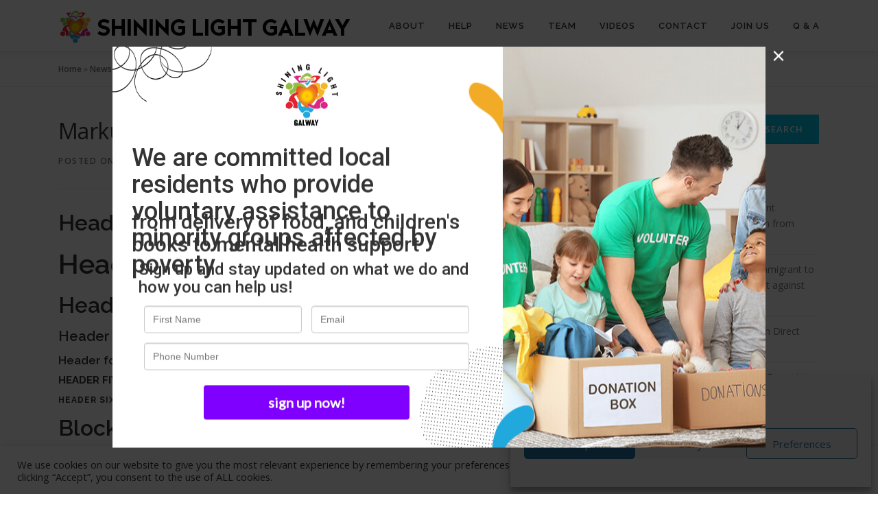

--- FILE ---
content_type: text/html; charset=utf-8
request_url: https://embedded.wishpondpages.com/lp/2736593/?parent_url=https%3A%2F%2Fwww.shininglightgalway.org%2Fmarkup-html-tags-and-formatting-2%2F&embedded=true&deviceMode=desktop
body_size: 9414
content:

<!DOCTYPE html>
<html xmlns:fb="http://www.facebook.com/2008/fbml" class="popup tablet-enabled phone-enabled">
  <head prefix="og: http://ogp.me/ns# fb: http://ogp.me/ns/fb# website: http://ogp.me/ns/website#">
    <meta charset="utf-8">
    <meta content="width=device-width, initial-scale=1.0" name="viewport">
    <meta content="notranslate" name="google">
    <link rel="canonical" href="https://www.wishpond.com/lp/2736593/reference" />
<meta itemprop="name" content="Popup" />
<meta itemprop="description" content=" " />
<meta name="description" content=" " />
<meta property="fb:app_id" value="515720611858523" />
<meta property="og:type" content="wishpond_pool_a:campaign" />
<meta property="og:url" content="https://www.wishpond.com/lp/2736593/reference" />
<meta name="twitter:url" content="https://www.wishpond.com/lp/2736593/reference" />
<meta property="og:title" content="Popup" />
<meta name="twitter:title" content="Popup" />
<meta property="og:description" content=" " />
<meta name="twitter:description" content=" " />
<meta name="twitter:site" content="@CampaignCards" />
<meta name="twitter:card" content="summary" />
    <base href="https://www.wishpond.com/lp/2736593/">
    <title>Popup</title>
    

    <!--[if lte IE 9]>
  <script src="//cdnjs.cloudflare.com/ajax/libs/respond.js/1.4.2/respond.min.js" type="text/javascript"></script>
  <script src="//cdnjs.cloudflare.com/ajax/libs/Base64/1.0.0/base64.min.js" type="text/javascript"></script>
  <script>
    (function(d) { d.className = d.className + " ie9orlower" })(document.documentElement)
  </script>
<![endif]-->



    <script>!function(t,e){"object"==typeof exports&&"undefined"!=typeof module?module.exports=e():"function"==typeof define&&define.amd?define(e):t.ES6Promise=e()}(this,function(){"use strict";function t(t){return"function"==typeof t||"object"==typeof t&&null!==t}function e(t){return"function"==typeof t}function n(t){G=t}function r(t){H=t}function o(){return function(){return process.nextTick(l)}}function i(){return void 0!==z?function(){z(l)}:c()}function s(){var t=0,e=new R(l),n=document.createTextNode("");return e.observe(n,{characterData:!0}),function(){n.data=t=++t%2}}function u(){var t=new MessageChannel;return t.port1.onmessage=l,function(){return t.port2.postMessage(0)}}function c(){var t=setTimeout;return function(){return t(l,1)}}function l(){for(var t=0;t<W;t+=2){(0,Z[t])(Z[t+1]),Z[t]=void 0,Z[t+1]=void 0}W=0}function a(){try{var t=require("vertx");return z=t.runOnLoop||t.runOnContext,i()}catch(n){return c()}}function f(t,e){var n=arguments,r=this,o=new this.constructor(p);void 0===o[tt]&&k(o);var i=r._state;return i?function(){var t=n[i-1];H(function(){return T(i,o,t,r._result)})}():S(r,o,t,e),o}function d(t){var e=this;if(t&&"object"==typeof t&&t.constructor===e)return t;var n=new e(p);return g(n,t),n}function p(){}function h(){return new TypeError("You cannot resolve a promise with itself")}function _(){return new TypeError("A promises callback cannot return that same promise.")}function v(t){try{return t.then}catch(e){return ot.error=e,ot}}function w(t,e,n,r){try{t.call(e,n,r)}catch(o){return o}}function m(t,e,n){H(function(t){var r=!1,o=w(n,e,function(n){r||(r=!0,e!==n?g(t,n):E(t,n))},function(e){r||(r=!0,j(t,e))},"Settle: "+(t._label||" unknown promise"));!r&&o&&(r=!0,j(t,o))},t)}function y(t,e){e._state===nt?E(t,e._result):e._state===rt?j(t,e._result):S(e,void 0,function(e){return g(t,e)},function(e){return j(t,e)})}function b(t,n,r){n.constructor===t.constructor&&r===f&&n.constructor.resolve===d?y(t,n):r===ot?j(t,ot.error):void 0===r?E(t,n):e(r)?m(t,n,r):E(t,n)}function g(e,n){e===n?j(e,h()):t(n)?b(e,n,v(n)):E(e,n)}function A(t){t._onerror&&t._onerror(t._result),x(t)}function E(t,e){t._state===et&&(t._result=e,t._state=nt,0!==t._subscribers.length&&H(x,t))}function j(t,e){t._state===et&&(t._state=rt,t._result=e,H(A,t))}function S(t,e,n,r){var o=t._subscribers,i=o.length;t._onerror=null,o[i]=e,o[i+nt]=n,o[i+rt]=r,0===i&&t._state&&H(x,t)}function x(t){var e=t._subscribers,n=t._state;if(0!==e.length){for(var r=void 0,o=void 0,i=t._result,s=0;s<e.length;s+=3)r=e[s],o=e[s+n],r?T(n,r,o,i):o(i);t._subscribers.length=0}}function P(){this.error=null}function O(t,e){try{return t(e)}catch(n){return it.error=n,it}}function T(t,n,r,o){var i=e(r),s=void 0,u=void 0,c=void 0,l=void 0;if(i){if((s=O(r,o))===it?(l=!0,u=s.error,s=null):c=!0,n===s)return void j(n,_())}else s=o,c=!0;n._state!==et||(i&&c?g(n,s):l?j(n,u):t===nt?E(n,s):t===rt&&j(n,s))}function C(t,e){try{e(function(e){g(t,e)},function(e){j(t,e)})}catch(n){j(t,n)}}function M(){return st++}function k(t){t[tt]=st++,t._state=void 0,t._result=void 0,t._subscribers=[]}function F(t,e){this._instanceConstructor=t,this.promise=new t(p),this.promise[tt]||k(this.promise),U(e)?(this._input=e,this.length=e.length,this._remaining=e.length,this._result=new Array(this.length),0===this.length?E(this.promise,this._result):(this.length=this.length||0,this._enumerate(),0===this._remaining&&E(this.promise,this._result))):j(this.promise,N())}function N(){return new Error("Array Methods must be provided an Array")}function Y(t){return new F(this,t).promise}function q(t){var e=this;return new e(U(t)?function(n,r){for(var o=t.length,i=0;i<o;i++)e.resolve(t[i]).then(n,r)}:function(t,e){return e(new TypeError("You must pass an array to race."))})}function B(t){var e=new this(p);return j(e,t),e}function L(){throw new TypeError("You must pass a resolver function as the first argument to the promise constructor")}function D(){throw new TypeError("Failed to construct 'Promise': Please use the 'new' operator, this object constructor cannot be called as a function.")}function I(t){this[tt]=M(),this._result=this._state=void 0,this._subscribers=[],p!==t&&("function"!=typeof t&&L(),this instanceof I?C(this,t):D())}function K(){var t=void 0;if("undefined"!=typeof global)t=global;else if("undefined"!=typeof self)t=self;else try{t=Function("return this")()}catch(e){throw new Error("polyfill failed because global object is unavailable in this environment")}var n=t.Promise;if(n){var r=null;try{r=Object.prototype.toString.call(n.resolve())}catch(e){}if("[object Promise]"===r&&!n.cast)return}t.Promise=I}var U=Array.isArray?Array.isArray:function(t){return"[object Array]"===Object.prototype.toString.call(t)},W=0,z=void 0,G=void 0,H=function(t,e){Z[W]=t,Z[W+1]=e,2===(W+=2)&&(G?G(l):$())},J="undefined"!=typeof window?window:void 0,Q=J||{},R=Q.MutationObserver||Q.WebKitMutationObserver,V="undefined"==typeof self&&"undefined"!=typeof process&&"[object process]"==={}.toString.call(process),X="undefined"!=typeof Uint8ClampedArray&&"undefined"!=typeof importScripts&&"undefined"!=typeof MessageChannel,Z=new Array(1e3),$=void 0;$=V?o():R?s():X?u():void 0===J&&"function"==typeof require?a():c();var tt=Math.random().toString(36).substring(16),et=void 0,nt=1,rt=2,ot=new P,it=new P,st=0;return F.prototype._enumerate=function(){for(var t=this.length,e=this._input,n=0;this._state===et&&n<t;n++)this._eachEntry(e[n],n)},F.prototype._eachEntry=function(t,e){var n=this._instanceConstructor,r=n.resolve;if(r===d){var o=v(t);if(o===f&&t._state!==et)this._settledAt(t._state,e,t._result);else if("function"!=typeof o)this._remaining--,this._result[e]=t;else if(n===I){var i=new n(p);b(i,t,o),this._willSettleAt(i,e)}else this._willSettleAt(new n(function(e){return e(t)}),e)}else this._willSettleAt(r(t),e)},F.prototype._settledAt=function(t,e,n){var r=this.promise;r._state===et&&(this._remaining--,t===rt?j(r,n):this._result[e]=n),0===this._remaining&&E(r,this._result)},F.prototype._willSettleAt=function(t,e){var n=this;S(t,void 0,function(t){return n._settledAt(nt,e,t)},function(t){return n._settledAt(rt,e,t)})},I.all=Y,I.race=q,I.resolve=d,I.reject=B,I._setScheduler=n,I._setAsap=r,I._asap=H,I.prototype={constructor:I,then:f,"catch":function(t){return this.then(null,t)}},I.polyfill=K,I.Promise=I,I}),ES6Promise.polyfill(),function(){window._s=function(t,e,n){var r,o,i,s,u,c,l,a,f,d,p;if(null==(r=window._s)._scripts&&(r._scripts={}),null==t){for(o in d={},c=window._s._scripts)p=c[o],d[o]=p.src;return d}return"[object Object]"===Object.prototype.toString.call(t)?window._s._options=t:"[object Array]"===Object.prototype.toString.call(t)?Promise.all(function(){var e,n,r;for(r=[],e=0,n=t.length;e<n;e++)i=t[e],r.push(_s(i));return r}()):(s=t,!1===e?null!=window._s._scripts[s]?null!=n&&(n?window._s._scripts[s].resolve():window._s._scripts[s].reject(new Error("script failed to load - "+s))):(f=null,a=null,u=new Promise(function(t,e){return null!=n?n?t():e(new Error("script failed to load - "+s)):(f=t,a=e)}),window._s._scripts[s]={promise:u,resolve:f,reject:a}):null!=e&&null==window._s._scripts[s]&&(window._s._scripts[s]={src:e,promise:new Promise(function(t,r){var o,i,s;return null!=(null!=(s=window._s._options)?s.loadScript:void 0)?window._s._options.loadScript(e,t,r,n):(null==(o=window._s)._head&&(o._head=document.getElementsByTagName("head")[0]),i=document.createElement("script"),null!=n&&(i.id=n),i.src=e,i.type="text/javascript",i.onload=function(){return t()},i.onerror=function(t){return r(t)},window._s._head.insertBefore(i,window._s._head.lastChild))})}),(null!=(l=window._s._scripts[s])?l.promise:void 0)?window._s._scripts[s].promise:new Promise(function(t,e){return e(new Error("script failed to load - "+s))}))}}.call(this),function(){!function(){var t,e,n,r,o,i,s;for(i=null,r=0,o=(e=[["Edge"],["Chrome"],["MSIE","Explorer"],["Trident","Explorer"],["Firefox"],["Safari"],["Opera"]]).length;r<o;r++)if(t=e[r],-1!==navigator.userAgent.indexOf(t[0])){i=(t[1]||t[0]).toLowerCase();break}(s=document.createElement("div")).style.display="flex","flex"===s.style.display&&"explorer"!==i||(n="no-flexbox"),document.documentElement.className+=" "+(i||"other")+"-browser "+(n||"")}()}.call(this),function(){}.call(this);</script>
    <script type="text/javascript" src="//cdn.wishpond.net/connect.js?merchantId=1830028&socialCampaignId=2736593&writeKey=57176d5ff6e5" id="connectjs" onload="_s(this.id, false, true)" onerror="_s(this.id, false, false)" async></script>
    <script type="text/javascript" src="//d30itml3t0pwpf.cloudfront.net/assets/pages_v2r-8afdae5e4132f31139e4c9795374a55eb01a4ad7d83185de770c59bbfd78a8c1.js" id="app" onload="_s(this.id, false, true)" onerror="_s(this.id, false, false)" async></script>




      <script>
        window.disableWishpondPopupLoad = true;
      </script>

    <script>_s('connectjs', false);_s('app', false);</script>

      <script type="text/javascript">
        _s('connectjs').then(function() { Wishpond.LogoBar.start({"socialCampaignId":2736593,"campaignType":"popup","onWhiteLabelPlan":false,"poweredByDestination":"https://www.wishpond.com/signup?welcome_page=true"}) })
      </script>

      <link rel="stylesheet" media="screen" href="//d30itml3t0pwpf.cloudfront.net/assets/pages_v4_default-b26b3c7898a3d8d37b34203f8c33b4c979b30647c496589f2011bfe8e10358b1.css" />

    <link href="//fonts.googleapis.com/css?family=Roboto%3A300%2C400%2C500%2C700%7CLato" rel="stylesheet" type="text/css" />

    <style id="wp-css">#wpcPage0 { background-image:linear-gradient(to bottom, rgb(100%, 100%, 100%) 0%, rgb(100%, 100%, 100%) 100%);max-width:952px;min-height:585px;background-attachment:scroll;background-size:cover;background-position:center center;background-repeat:no-repeat; }
.tablet #wpcPage0 { background-image:linear-gradient(to bottom, rgb(100%, 100%, 100%) 0%, rgb(100%, 100%, 100%) 100%);background-attachment:scroll;background-size:cover;background-position:center center;background-repeat:no-repeat;min-height:562px;max-width:768px; }
.phone #wpcPage0 { min-height:872px;background-image:linear-gradient(to bottom, rgb(100%, 100%, 100%) 0%, rgb(100%, 100%, 100%) 100%);background-attachment:scroll;background-size:cover;background-position:center center;background-repeat:no-repeat;max-width:300px; }
#wpcSection_2806062 .wpx-container { min-height:585px; }
.tablet #wpcSection_2806062 .wpx-container { min-height:563px; }
.phone #wpcSection_2806062 .wpx-container { min-height:872px; }
#wpcText_8487301 { min-height:86px;width:509px;z-index:70;top:214px;left:28px;transform:scale(1);transform-origin:0px 0px; }
#wpcText_8487301 .wpc-text { padding:5px 0px 5px 0px;font-size:14px;font-family:'Roboto', 'Helvetica', 'Arial', sans-serif; }
.tablet #wpcText_8487301 { width:459px;min-height:86px;left:53px;z-index:70;top:185px;transform:scale(0.7);transform-origin:0px 0px; }
.tablet #wpcText_8487301 .wpc-text { padding:5px 0px 5px 0px;font-size:14px;font-family:'Roboto', 'Helvetica', 'Arial', sans-serif; }
.phone #wpcText_8487301 { width:335px;min-height:86px;left:0px;top:471px;z-index:70;transform:scale(0.9);transform-origin:0px 0px; }
.phone #wpcText_8487301 .wpc-text { padding:5px 0px 5px 0px;font-size:14px;font-family:'Roboto', 'Helvetica', 'Arial', sans-serif; }
#wpcText_1348592 { top:118px;left:28px;width:512px;min-height:139px;z-index:80;transform:scale(1);transform-origin:0px 0px; }
#wpcText_1348592 .wpc-text { padding:5px 0px 5px 0px;font-size:14px;font-family:'Roboto', 'Helvetica', 'Arial', sans-serif; }
.tablet #wpcText_1348592 { width:487px;min-height:123px;left:44px;z-index:80;top:125px;transform:scale(0.7);transform-origin:0px 0px; }
.tablet #wpcText_1348592 .wpc-text { padding:5px 0px 5px 0px;font-size:14px;font-family:'Roboto', 'Helvetica', 'Arial', sans-serif; }
.phone #wpcText_1348592 { width:387px;min-height:150px;left:7px;top:375px;z-index:80;transform:scale(0.74);transform-origin:0px 0px; }
.phone #wpcText_1348592 .wpc-text { padding:5px 0px 5px 0px;font-size:14px;font-family:'Roboto', 'Helvetica', 'Arial', sans-serif; }
#wpForm_3243813 { top:378px;left:46px;width:474px;height:166px;z-index:121; }
.tablet #wpForm_3243813 { width:333px;height:223px;left:47px;top:302px;z-index:121; }
.phone #wpForm_3243813 { width:260px;height:193px;left:20px;top:643px;z-index:121; }
.wfcEmail_6759186 { top:378px;left:290px;width:230px;min-height:40px;z-index:90; }
.wfcEmail_6759186 .field-input { border:1px solid #cccccc;border-radius:4px 4px 4px 4px;box-shadow:0px 1px 1px 0px rgba(0, 0, 0, 0.15) inset;height:40px; }
.wfcEmail_6759186 .field-label { margin:0px 0px 3px 0px;font-size:14px;font-weight:bold;text-align:left; }
.wfcEmail_6759186  + .field-errors-container .field-errors { background-color:#f31621;color:#ffffff;font-family:Roboto, sans-serif;font-size:13px;font-weight:400; }
.wfcEmail_6759186  + .field-errors-container .field-errors:before { border-bottom-color:#f31621; }
.tablet .wfcEmail_6759186 { width:333px;min-height:40px;left:47px;z-index:90;top:356px; }
.tablet .wfcEmail_6759186 .field-input { border:1px solid #cccccc;border-radius:4px 4px 4px 4px;box-shadow:0px 1px 1px 0px rgba(0, 0, 0, 0.15) inset;height:40px; }
.tablet .wfcEmail_6759186 .field-label { margin:0px 0px 3px 0px;font-size:14px;font-weight:bold;text-align:left; }
.tablet .wfcEmail_6759186  + .field-errors-container .field-errors { background-color:#f31621;color:#ffffff;font-family:Roboto, sans-serif;font-size:13px;font-weight:400; }
.tablet .wfcEmail_6759186  + .field-errors-container .field-errors:before { border-bottom-color:#f31621; }
.phone .wfcEmail_6759186 { width:260px;min-height:40px;left:20px;top:689px;z-index:90; }
.phone .wfcEmail_6759186 .field-input { border:1px solid #cccccc;border-radius:4px 4px 4px 4px;box-shadow:0px 1px 1px 0px rgba(0, 0, 0, 0.15) inset;height:40px; }
.phone .wfcEmail_6759186 .field-label { margin:0px 0px 3px 0px;font-size:14px;font-weight:bold;text-align:left; }
.phone .wfcEmail_6759186  + .field-errors-container .field-errors { background-color:#f31621;color:#ffffff;font-family:Roboto, sans-serif;font-size:13px;font-weight:400; }
.phone .wfcEmail_6759186  + .field-errors-container .field-errors:before { border-bottom-color:#f31621; }#wfcEmail_6759186 .control-label-hideable { display: none }

.wpcButton_9723099 { top:494px;left:133px;width:300px;min-height:50px;z-index:120; }
.wpcButton_9723099 > button { background-image:linear-gradient(to bottom, rgb(50%, 0%, 100%) 0%, rgb(50%, 0%, 100%) 100%);border-radius:4px 4px 4px 4px;color:#ffffff;font-size:20px;text-align:center;font-family:Lato, sans-serif;font-weight:bold; }
.wpcButton_9723099 > button:hover { background-image:linear-gradient(to bottom, rgb(42%, 0%, 84%) 0%, rgb(42%, 0%, 84%) 100%); }
.wpcButton_9723099 .wpc-button__icon-container { margin:0px 10px 0px 0px; }
.tablet .wpcButton_9723099 { width:300px;min-height:50px;left:63px;z-index:120;top:475px; }
.tablet .wpcButton_9723099 > button { background-image:linear-gradient(to bottom, rgb(50%, 0%, 100%) 0%, rgb(50%, 0%, 100%) 100%);border-radius:4px 4px 4px 4px;color:#ffffff;font-size:20px;text-align:center;font-family:Lato, sans-serif;font-weight:bold; }
.tablet .wpcButton_9723099 > button:hover { background-image:linear-gradient(to bottom, rgb(42%, 0%, 84%) 0%, rgb(42%, 0%, 84%) 100%); }
.tablet .wpcButton_9723099 .wpc-button__icon-container { margin:0px 10px 0px 0px; }
.phone .wpcButton_9723099 { width:260px;min-height:50px;left:20px;top:786px;z-index:120; }
.phone .wpcButton_9723099 > button { background-image:linear-gradient(to bottom, rgb(50%, 0%, 100%) 0%, rgb(50%, 0%, 100%) 100%);border-radius:4px 4px 4px 4px;color:#ffffff;font-size:20px;text-align:center;font-family:Lato, sans-serif;font-weight:bold; }
.phone .wpcButton_9723099 > button:hover { background-image:linear-gradient(to bottom, rgb(42%, 0%, 84%) 0%, rgb(42%, 0%, 84%) 100%); }
.phone .wpcButton_9723099 .wpc-button__icon-container { margin:0px 10px 0px 0px; }
#wpcText_8055391 { transform:scale(1);transform-origin:0px 0px;top:287px;left:38px;width:490px;min-height:80px;z-index:130; }
#wpcText_8055391 .wpc-text { padding:5px 0px 5px 0px;font-size:14px;font-family:'Roboto', 'Helvetica', 'Arial', sans-serif; }
.tablet #wpcText_8055391 { top:239px;left:48px;width:473px;min-height:80px;z-index:130;transform:scale(0.7);transform-origin:0px 0px; }
.phone #wpcText_8055391 { top:540px;left:10px;width:312px;min-height:106px;z-index:130;transform:scale(0.9);transform-origin:0px 0px; }
.wfcFirstname_9852099 { min-height:40px;width:230px;z-index:100;top:378px;left:46px; }
.wfcFirstname_9852099 .field-input { border:1px solid #cccccc;border-radius:4px 4px 4px 4px;box-shadow:0px 1px 1px 0px rgba(0, 0, 0, 0.15) inset;height:40px; }
.wfcFirstname_9852099 .field-label { margin:0px 0px 3px 0px;font-size:14px;font-weight:bold;text-align:left; }
.wfcFirstname_9852099  + .field-errors-container .field-errors { background-color:#f31621;color:#ffffff;font-family:Roboto, sans-serif;font-size:13px;font-weight:400; }
.wfcFirstname_9852099  + .field-errors-container .field-errors:before { border-bottom-color:#f31621; }
.tablet .wfcFirstname_9852099 { top:302px;left:47px;z-index:100;min-height:40px;width:333px; }
.phone .wfcFirstname_9852099 { top:643px;left:20px;z-index:100;min-height:40px;width:260px; }#wfcFirstname_9852099 .control-label-hideable { display: none }

.wfcPhone_888751 { min-height:40px;width:474px;z-index:110;top:432px;left:46px; }
.wfcPhone_888751 .field-input { border:1px solid #cccccc;border-radius:4px 4px 4px 4px;box-shadow:0px 1px 1px 0px rgba(0, 0, 0, 0.15) inset;height:40px; }
.wfcPhone_888751 .field-label { margin:0px 0px 3px 0px;font-size:14px;font-weight:bold;text-align:left; }
.wfcPhone_888751  + .field-errors-container .field-errors { background-color:#f31621;color:#ffffff;font-family:Roboto, sans-serif;font-size:13px;font-weight:400; }
.wfcPhone_888751  + .field-errors-container .field-errors:before { border-bottom-color:#f31621; }
.tablet .wfcPhone_888751 { top:412px;left:47px;z-index:110;min-height:40px;width:333px; }
.phone .wfcPhone_888751 { top:736px;left:20px;z-index:110;min-height:40px;width:260px; }#wfcPhone_888751 .control-label-hideable { display: none }



#wpcBoxObject_7499127 { width:383px;z-index:30;top:-5px;left:569px; }
#wpcBoxObject_7499127 > .box-object-container { background-image:url(https://d30itml3t0pwpf.cloudfront.net/api/v3/medias/16312223/image/opt/original/1681320991-826be005), linear-gradient(to bottom, #f3f3f3 0%, #f3f3f3 100%);border:1px solid rgba(0%, 0%, 0%, 0);border-radius:0px 0px 0px 0px;min-height:596px;background-attachment:scroll;background-size:cover;background-position:center center;background-repeat:no-repeat; }
.tablet #wpcBoxObject_7499127 { top:-9px;left:424px;z-index:30;width:344px; }
.tablet #wpcBoxObject_7499127 > .box-object-container { min-height:574px;background-image:url(https://d30itml3t0pwpf.cloudfront.net/api/v3/medias/16312223/image/opt/original/1681320991-826be005), linear-gradient(to bottom, #f3f3f3 0%, #f3f3f3 100%);background-attachment:scroll;background-size:cover;background-position:center center;background-repeat:no-repeat;border:1px solid rgba(0%, 0%, 0%, 0);border-radius:0px 0px 0px 0px; }
.phone #wpcBoxObject_7499127 { width:300px;top:-0.013885498046875px;left:0px;z-index:30; }
.phone #wpcBoxObject_7499127 > .box-object-container { min-height:242px;background-image:url(https://d30itml3t0pwpf.cloudfront.net/api/v3/medias/16312223/image/opt/original/1681320991-826be005), linear-gradient(to bottom, #f3f3f3 0%, #f3f3f3 100%);background-attachment:scroll;background-size:cover;background-position:center bottom;background-repeat:no-repeat;border:1px solid rgba(0%, 0%, 0%, 0);border-radius:0px 0px 0px 0px; }
#wpcImage_234 { width:95px;height:95px;z-index:60;top:23px;left:236px; }
.tablet #wpcImage_234 { top:30px;left:168px;z-index:60;height:92px;width:92px; }
.phone #wpcImage_234 { top:278px;left:101px;z-index:60;width:98px;height:97px; }
#wpcImage_5510283 { width:303px;height:304px;z-index:10;top:408px;left:438px; }
.tablet #wpcImage_5510283 { top:391px;left:320px;z-index:10;height:276px;width:276px; }
.phone #wpcImage_5510283 { top:82px;left:113px;z-index:10;width:220px;height:220px; }
#wpcImage_6102378 { width:160px;height:100px;z-index:40;top:0px;left:0px; }
.tablet #wpcImage_6102378 { top:0px;left:0px;z-index:40;height:60px;width:96px; }
.phone #wpcImage_6102378 { top:242px;left:0px;z-index:40;width:96px;height:60px; }
#wpcImage_6353036 { width:76px;height:112px;z-index:50;top:509px;left:546px; }
.tablet #wpcImage_6353036 { top:482px;left:395px;z-index:50;height:114px;width:77px; }
.phone #wpcImage_6353036 { top:786px;left:249px;z-index:50;width:51px;height:74px; }
#wpcImage_5171034 { width:117px;height:173px;z-index:20;top:14px;left:488px; }
.tablet #wpcImage_5171034 { top:30px;left:361px;z-index:20;height:144px;width:97px; }
.phone #wpcImage_5171034 { top:154px;left:234px;z-index:20;width:61px;height:88px; }
</style>

  </head>
  <body>
    <noscript>
  <div class="script-error">
    <div class="alert alert-block alert-info">
      <h4>Javascript is disabled</h4>
      Sorry, but this page needs Javascript to run.
    </div>
  </div>
</noscript>

    <!--[if lte IE 8]>
  <script src="//d30itml3t0pwpf.cloudfront.net/javascripts/pages_v2_ie_disabler.js"></script>
<![endif]-->


    <div id="wp-html">

      <div id="wpcPage0" class="wpcPage wpcPage0 popup"><div class="wpc-page"><div id="wpcSection_2806062" class="wpcSection wpcSection_2806062 wpc-section"><div class="wpx-container"><div id="wpcBoxObject_7499127" class="wpcBoxObject wpcBoxObject_7499127"><div class="box-object-container "></div></div><div id="wpcImage_6102378" class="wpcImage wpcImage_6102378"><img src="https://d30itml3t0pwpf.cloudfront.net/api/v3/medias/16312272/image/opt/original/1681322142-7ebc0a40" /></div><div id="wpcImage_5171034" class="wpcImage wpcImage_5171034"><img src="https://d30itml3t0pwpf.cloudfront.net/api/v3/medias/16312274/image/opt/original/1681322142-fb99a9a4" /></div><div id="wpcImage_234" class="wpcImage wpcImage_234"><img src="https://d30itml3t0pwpf.cloudfront.net/api/v3/medias/16281790/image/opt/original/1678992566-e5683904" /></div><div id="wpcText_1348592" class="wpcText wpcText_1348592"><div class="wpc-text"><h1>We are committed local residents who provide voluntary assistance to minority groups affected by poverty</h1>
</div></div><div id="wpcText_8487301" class="wpcText wpcText_8487301"><div class="wpc-text"><h2>from delivery of food, and children's books to mental health support</h2>
</div></div><div id="wpcText_8055391" class="wpcText wpcText_8055391"><div class="wpc-text"><h3>Sign up and stay updated on what we do and how you can help us!</h3>
</div></div><div id="wfcEmail_6759186" class="wfcEmail wfcEmail_6759186 main-form wfcField"><div class="wfc-field"><label class="control-label field-label control-label-hideable" for="wfcEmail_6759186_0"><span>Email</span> <span class="required">*</span></label><input type="email" class="field-input form-control" id="wfcEmail_6759186_0" name="wfcEmail_6759186" maxlength="256" /></div></div><div id="wfcFirstname_9852099" class="wfcFirstname wfcFirstname_9852099 main-form wfcField"><div class="wfc-field"><label class="control-label field-label control-label-hideable" for="wfcFirstname_9852099_0"><span>First Name</span> <span class="required">*</span></label><input type="text" class="field-input form-control" id="wfcFirstname_9852099_0" name="wfcFirstname_9852099" maxlength="256" /></div></div><div id="wpForm_3243813" class="wpForm wpForm_3243813"><div class="wp-form js-form-container"></div></div><div id="wpcImage_5510283" class="wpcImage wpcImage_5510283"><img src="https://d30itml3t0pwpf.cloudfront.net/api/v3/medias/16312275/image/opt/original/1681322148-f23a2bc8" /></div><div id="wfcPhone_888751" class="wfcPhone wfcPhone_888751 main-form wfcField"><div class="wfc-field"><label class="control-label field-label control-label-hideable" for="wfcPhone_888751_0"><span>Phone Number</span></label><input type="text" class="field-input form-control" id="wfcPhone_888751_0" name="wfcPhone_888751" maxlength="256" /></div></div><div id="wpcButton_9723099" class="wpcButton wpcButton_9723099 main-form"><button class="has-click-action"><span>sign up now!</span></button></div><div id="wpcImage_6353036" class="wpcImage wpcImage_6353036"><img src="https://d30itml3t0pwpf.cloudfront.net/api/v3/medias/16312273/image/opt/original/1681322142-b1f2d64c" /></div></div></div></div></div>
    </div>

    <script>
      _s(["connectjs","app"]).then(function() {
        window.wishpondApp = Wishpond.V2('#wp-html', '#wp-css');
wishpondApp.init({"id":2736593,"variationId":2994862,"title":"Newsletter Popup","shareUrl":"http://wshe.es/V5OyNHvj","authorisation":{"type":"email"},"type":"popup","fileUrl":"","gaParams":"type=popup&mid=1830028&pid=1229","pagesVersion":4,"bookie":{"base":"https://bookie.wishpond.com/v1/social_campaigns/2736593","enter":"https://bookie.wishpond.com/v1/entries","poll":"https://bookie.wishpond.com/v1/poll","trigger":"https://bookie.wishpond.com/v1/triggers","referral_code":"https://bookie.wishpond.com/v1/referral_codes"},"variationVersionId":247454}, _wp('base').attr('href'));

new Wishpond.V2.Page(wishpondApp, /^\/$/, 0, {"slug":"","fetchURL":"https://www.wishpond.com/pages/v2r/2736593.json?index=0&variation_id=2994862","id":"88yijy00","name":"Main Page","checkoutSettings":{},"conversionTracking":{},"pageOrderIndex":0,"cache":{"guard":1768253713.991841,"key":"pc:1307387:0"}});

new Wishpond.V2.Page(wishpondApp, /^participated\/$/, 1, {"slug":"participated","fetchURL":"https://www.wishpond.com/pages/v2r/2736593.json?index=1&variation_id=2994862","id":"88yijy01","name":"Thank You Page","checkoutSettings":{},"conversionTracking":{},"pageOrderIndex":1,"cache":{"guard":1768253713.991841,"key":"pc:1307387:1"},"requirements":["participation"]});
wishpondApp.router.prefetchPages('https://www.wishpond.com/pages/v2r/2736593/pages.json?variation_id=2994862');
;
;
wishpondApp.analyticsTrackers.start("wishpondApp.safe('(function(i,s,o,g,r,a,m){i[\\'GoogleAnalyticsObject\\']=r;i[r]=i[r]||function(){        (i[r].q=i[r].q||[]).push(arguments)},i[r].l=1*new Date();a=s.createElement(o),        m=s.getElementsByTagName(o)[0];a.async=1;a.src=g;m.parentNode.insertBefore(a,m)        })(window,document,\\'script\\',\\'//www.google-analytics.com/analytics.js\\',\\'ga\\');        ga(\\'create\\', \\'UA-17899204-1\\', {\\'name\\': \\'Wishpond\\'});');")
        wishpondApp.component('wpForm_3243813', {"countAsConversion":true,"autofocus":false,"autosubmit":false,"entryClosedMessage":"Entry is currently closed"});
wishpondApp.component('wfcEmail_6759186', {"placeholder":"Email","key":"email","paramAlias":"email","maxlengthReachedMessage":"Maximum 256 characters"}).validate('required', true, 'This field is required').validate('regex', /^[a-zA-Z0-9._%+-]+@([a-zA-Z0-9-]+\.)+[a-zA-Z]{2,}$/, 'Invalid Email');
wishpondApp.component('wpcButton_9723099', {"actions":[{"type":"submit_form"},{"type":"go_to_page","data":{"target":"next_page"}}],"countAsConversion":false,"entryClosedMessage":"Entry is currently closed"});
wishpondApp.component('wfcFirstname_9852099', {"placeholder":"First Name","key":"first_name","paramAlias":"first_name","maxlengthReachedMessage":"Maximum 256 characters"}).validate('required', true, 'This field is required');
wishpondApp.component('wfcPhone_888751', {"placeholder":"Phone Number","key":"phone_number","paramAlias":"phone_number","maxlengthReachedMessage":"Maximum 256 characters"});
wishpondApp.analyticsTrackers.start("", false)
        wishpondApp.router.go();
wishpondApp.forms.autosubmit();
wishpondApp.startPopup({"frame":{"fullWidth":false,"scrollWithPage":true,"position":"center_center","animation":{"show":{"type":"fade","duration":500},"hide":{"type":"fade","duration":500}}},"overlay":{"disableBodyScroll":true,"styles":{"opacity":0.75}},"closeButton":{"id":"wp-close-1307387","styles":"#wp-close-1307387 .wpcss-close-popup { background-image:linear-gradient(to bottom, rgba(0%, 0%, 0%, 0) 0%, rgba(0%, 0%, 0%, 0) 100%);border-radius:25px 25px 25px 25px;color:rgb(100%, 100%, 100%); }","matPopupPosition":false},"logoBarStylesheet":""});


      }, function(err) {
        document.write("<div class='script-error'><div class='alert alert-block alert-info'><h4>A critical script has been blocked</h4> Please disable your adblocker or whitelist this page to continue.</div></div>");
      });
    </script>

  </body>
</html>
<!-- {"prefix":"PagesV2r/7b4ed8/1","version":20230523000001,"queries":1,"guard":1768253713.991841,"generated":"2026-01-12T21:35:14.082+00:00"} -->
